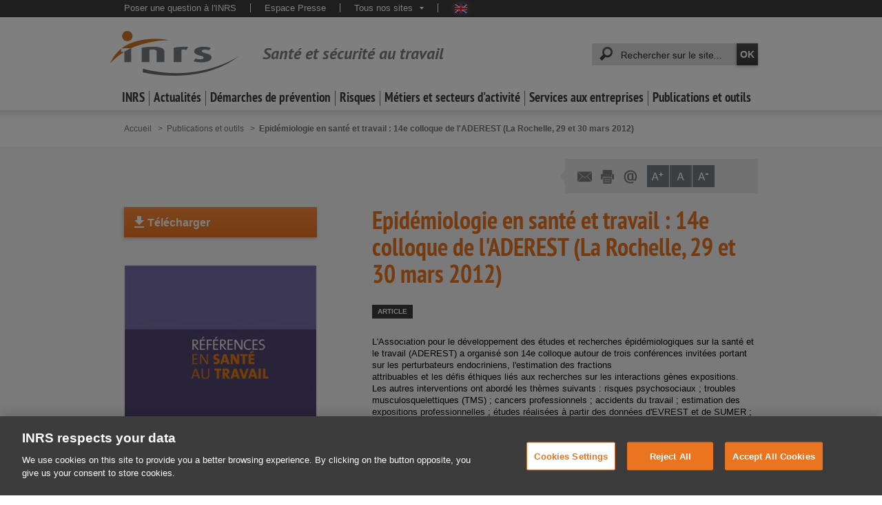

--- FILE ---
content_type: text/html;charset=UTF-8
request_url: https://www.inrs.fr/media.html?refINRS=TD%20188
body_size: 17488
content:
<!doctype html>


<html class="no-js" prefix="og: http://ogp.me/ns#" lang="fr">
        <head>

<title>Epidémiologie en santé et travail : 14e colloque de l'ADEREST (La Rochelle, 29 et 30 mars 2012) - Article - INRS</title><meta property="og:title" content="Epidémiologie en santé et travail : 14e colloque de l'ADEREST (La Rochelle, 29 et 30 mars 2012) - Article - INRS"/>
<meta name="twitter:title" content="Epidémiologie en santé et travail : 14e colloque de l'ADEREST (La Rochelle, 29 et 30 mars 2012) - Article - INRS"/><meta http-equiv="X-UA-Compatible" content="IE=edge" />
<meta http-equiv="Content-Type" content="text/html; charset=UTF-8">
<meta name="viewport" content="width=device-width, initial-scale=1.0, minimal-ui">
<meta name="google-site-verification" content="LKbNOlAwhO9zGI6VX9r_B55v4VBV9sWuh_dGb3TSKVo" />
<meta name="google-site-verification" content="Im9AhYHIlHLnu1BoALEXbM0gG4YLp_piOhLuTTK1U30" />
<meta name="google-site-verification" content="PEiYUOOorwmxH3KFdHRNrRKFjkjBdymMA6YFODl35lg" />
<meta name="google-site-verification" content="lJWqfdCx0jgUsOrXAFh_j-W-FdyPK8ztT2zSSVtSFKg" />
<meta name="google" content="nositelinkssearchbox" />
<meta http-equiv="content-language" content="fr" />
<meta name="language" content="fr" />

<!-- Début de la mention OneTrust de consentement aux cookies du domaine : www.inrs.fr -->
<script src="https://cdn.cookielaw.org/scripttemplates/otSDKStub.js"  type="text/javascript" charset="UTF-8" data-domain-script="9675e154-09b6-4e43-bcf1-45bba8828dab" ></script>
<script type="text/javascript">
function OptanonWrapper() { }
</script>
<!-- Fin de la mention OneTrust de consentement aux cookies du domaine : www.inrs.fr -->


<meta name="keywords" content="EPIDEMIOLOGIE,RISQUE PSYCHOSOCIAL,TROUBLES MUSCULOSQUELETTIQUES,CANCER,PERTURBATEUR ENDOCRINIEN,SUSCEPTIBILITE GENETIQUE,TD 188,,EPIDEMIOLOGIE,RISQUE PSYCHOSOCIAL,TROUBLE MUSCULOSQUELETTIQUE,CANCER,PERTURBATEUR ENDOCRINIEN,SUSCEPTIBILITE GENETIQUE" />













<meta name="description" content="Ce colloque de l&#39;ADEREST a abordé, notamment, les thèmes des perturbateurs endocriniens, des risques psychosociaux, des cancers..." />
<meta property="og:description" content="Ce colloque de l&#39;ADEREST a abordé, notamment, les thèmes des perturbateurs endocriniens, des risques psychosociaux, des cancers..."/>
<meta name="twitter:description" content="Ce colloque de l&#39;ADEREST a abordé, notamment, les thèmes des perturbateurs endocriniens, des risques psychosociaux, des cancers..."><meta name="author" content="" />
<meta name="robots" content="all" /><meta name="generator" content="Magnolia Enterprise Edition 6.2.XX" />
<link rel="shortcut icon" type="image/ico" href="/dam/jcr:deac3e92-8edd-45a3-be2c-847f79056b23/favicon.ico" />
<meta property='og:image' content="https://www.inrs.fr/.resources/templating-kit/themes/inrs/img/logo-INRS-RS.jpg"/>
<meta name="twitter:card" content="summary_large_image"/>
<meta name="twitter:image" content="https://www.inrs.fr/.resources/templating-kit/themes/inrs/img/logo-INRS-RS.jpg"/>
<meta name="twitter:site" content="@INRSfrance"/>
<meta name="twitter:creator" content="@INRSfrance"/>
<link rel="canonical" href="https://www.inrs.fr/media.html?refINRS=TD%20188" />
<meta property="og:url" content="https://www.inrs.fr/media.html?refINRS=TD%20188"/>


<link rel="stylesheet" type="text/css" href="/.resources/templating-kit/themes/inrs/css/print~2024-12-13-16-15-02-000~cache.css" media="print" />

<link rel="stylesheet" type="text/css" href="/.resources/templating-kit/themes/inrs/css/all~2024-12-13-16-15-02-000~cache.processedCss" media="all" />

<style type="text/css">@media print { .noPrint {display:none;} }</style>
<script type="text/javascript">
    var CONTEXT_PATH = "";
</script>

<script src="/.resources/templating-kit/themes/inrs/js/all~2024-12-13-16-15-02-000~cache.processedJs" type="text/javascript"></script>

<link 
    href="/.resources/templating-kit/themes/inrs/css/presentationMedia/lib/bootstrap.min.css" 
    media="all" rel="stylesheet" />
<script defer
    type="text/javascript" 
    src="/.resources/templating-kit/themes/inrs/js/presentationMedia/scripts-presentationMedia.js">
</script>
<link 
    href="/.resources/templating-kit/themes/inrs/css/presentationMedia/styles-presentationMedia.css" 
    media="all" rel="stylesheet" />
<script type="text/javascript">if (!isAdminCentral()) {if (document.domain && document.domain.indexOf('.') != -1) {var ipRegExp = new RegExp(/\b\d{1,3}\.\d{1,3}\.\d{1,3}\.\d{1,3}\b/);if (!ipRegExp.test(document.domain)) {/* On garde les deux derniers elements */var lastDot = document.domain.lastIndexOf('.');if (lastDot > 0) {document.domain = document.domain.substr(document.domain.lastIndexOf('.', lastDot - 1) + 1);}}}}function isAdminCentral (){var target = null;try {target = window.top.document.getElementById("main-launcher");} catch (e) {/* Top frame has changed the domain */}return target !== null;}</script>

<script type="text/javascript">window.addAutoComplete = function (idField, champ) {var options = {script: '/solr/prod/terms?terms=true&terms.fl=' + champ + '&wt=json&',varname: 'terms.prefix',                srcChamp: champ,
json: true,maxresults: 35,minchars : 3,cache : false,noresults : 'Aucun résultat'};var as = new bsn.AutoSuggest(idField, options);}</script>
<script type="text/javascript">jQuery(function(){jQuery(".editorial p:last-child").css("margin-bottom","0px");jQuery(".editorial ul:last-child").css("margin-bottom", "0px");});</script>
<script type="text/javascript">
    // images
    IMAGE_FOLDER = "/.resources/templating-kit/themes/inrs/img/";
    
    // mega menu
    MEGAMENUS_AJAX_URL = "/megamenu.html";
    
    
    /*
    function initMaSelection() {
        console.log("initMaSelection deprecated !");
    }

    jQuery(initMaSelection);
    */

    // page aide
    var pageAide = "/header/aideContextuelle.html";
    function aideContextuelle(ancre) {
      window.open(pageAide + "#" + ancre, "inrsAideContextuelle");
    }
    isEditMode = false;
</script>

<!-- Début de la mention AT INTERNET en complement de GA : EMY A SUPPRIMER POUR IMPLEMENTATION DALAYER DANS LE MAIN.FTL -->     
<!-- CDN file File must be published on the TDN for this site within Tag Composer -->
<!-- <script src="https://tag.aticdn.net/623503/smarttag.js"></script> -->
<!-- Fin de la mention AT INTERNET en complement de GA -->
                    <!-- Google Tag Manager -->
                        <script>(function(w,d,s,l,i){w[l]=w[l]||[];w[l].push({'gtm.start':new Date().getTime(),event:'gtm.js'});var f=d.getElementsByTagName(s)[0],j=d.createElement(s),dl=l!='dataLayer'?'&l='+l:'';j.async=true;j.src='https://www.googletagmanager.com/gtm.js?id='+i+dl;f.parentNode.insertBefore(j,f);})(window,document,'script','dataLayer','GTM-KWXW7Q7');</script>
                    <!-- End Google Tag Manager -->

<script>

    function escape(charString) {
        if(!charString) {
            return charString.replace("'", "\'");
        }
        return charString;
    }

    function ise(keyWord) {
        var queryString = window.location.search;
        var urlParams = new URLSearchParams(queryString);
        var iseKeyword = urlParams.get(keyWord);
        return iseKeyword;
    }

    function iseresult() {
        var isenbresult = document.querySelector(".nombre_resultats").innerHTML;
        //console.log("isenbresult:" + isenbresult);
        if (!isenbresult) {
            return isenbresult = 0;
        } else {
            //console.log("isenbresult : " + parseInt(isenbresult.substring(0, isenbresult.indexOf(" "))));    
            return isenbresult = parseInt(isenbresult.substring(0, isenbresult.indexOf(" ")).split('&nbsp;').join(''));
        }
    }

    function isepage() {
        var nbPages = document.querySelector(".pageCourante > span:nth-child(2)");
        if (!nbPages) {
            return isepage = 0;
        } else {
            var isepage = nbPages.innerHTML;
            //console.log("isepage" + isepage);
            return parseInt(isepage);
        }
    }

    function trackLink(link, chapter1, chapter2, chapter3, action ) {
        console.log("Send trackLink event");
        
        chapter1 = escape(chapter1);
        chapter2 = escape(chapter2);
        chapter3 = escape(chapter3);
        
//        console.log("   'event': 'internal_search_result'");
//        console.log("   'click': " + link);
//        console.log("   'click_chapter1': " + chapter1);
//        console.log("   'click_chapter2': " + chapter2);
//        console.log("   'click_chapter3': " + chapter3);
//        console.log("   'clicktype': " + action);
//        console.log("   'site_env': 'PROD'");
        
        dataLayer.push ({
            'event': 'internal_search_result',
            'click': link,
            'click_chapter1': chapter1,
            'click_chapter2': chapter2,
            'click_chapter3': chapter3,
            'clicktype': action,
            'site_env': 'PROD'
        });
//        console.log("Send trackLink event pushed");
        if(link) window.location.href = link;
    }

    function trackClickLink(event) {
        // Check to see if the event originated at an
        // element we want to handle.
        if(event.target.nodeName === "A" && event.target.classList.contains("titre")){
            // Just update the href of the element
            trackLink(event.target.href, 'Recherche générale', 'Click', '', 'click');
        }
    }

    function trackToolStart(toolName) {
        dataLayer.push ({
            'event': 'etools.interaction',
            'etool_action': 'Commencer l\'évaluation',
            'etool_name': toolName,
            'etool_step': 'Début',
            'click_chapter1': 'Publications et outils',
            'click_chapter2': 'Outils',
            'click_chapter3': toolName,
            'site_env': 'PROD'
        });
    }

    function trackFile(filePath, chapter1, chapter2, chapter3, action) {
        console.log("Send trackFile event");
        
        chapter1 = escape(chapter1);
        chapter2 = escape(chapter2);
        chapter3 = escape(chapter3);
        
        var fileName = filePath;
        if (fileName.indexOf("/") >= 0) {
            fileName = fileName.substring(fileName.lastIndexOf("/") + 1);
        }
        var lastDot = fileName.lastIndexOf(".");
        var extension = fileName.substring(lastDot + 1);
        fileName = fileName.substring(0, lastDot).toUpperCase();
        
//        console.log("   'event': 'Click'");
//        console.log("   'click': " + fileName);
//        console.log("   'click_chapter1': " + chapter1);
//        console.log("   'click_chapter2': " + chapter2);
//        console.log("   'click_chapter3': " + chapter3);
//        console.log("   'document_type': " + extension.toUpperCase());
//        console.log("   'clicktype': " + action);
//        console.log("   'site_env': 'PROD'");
        
        dataLayer.push ({
            'event': 'Click',
            'click': fileName,
            'click_chapter1': chapter1,
            'click_chapter2': chapter2,
            'click_chapter3': chapter3,
            'document_type': extension.toUpperCase(),
            'clicktype': action,
            'site_env': 'PROD'
        });
        console.log("Send trackFile event pushed");
    }

    function checkIfBDDSearch() {
        var bddPattern = /bdd/i;
        var searchUrl = window.location;
        if(bddPattern.test(searchUrl)) {
            return true;
        }
        return false;
    }
    
    function checkIfHstOrRstSearch() {
        var hstPattern = /hst/i;
        var rstPattern = /rst/i;
        var searchUrl = window.location;
        if(hstPattern.test(searchUrl) || rstPattern.test(searchUrl)) {
            return true;
        }
        return false;
    }

    function checkIfMediathequeSearch() {
        var mediathequePattern = /publications\/mediatheque/i;
        var searchUrl = window.location;
        if(mediathequePattern.test(searchUrl)) {
            return true;
        }
        return false;
    }

    function isSpecialActualitePage() {
        var actusJuriPattern = /header\/actualites-juridiques/i;
        var pressePattern = /header\/presse/i;
        var agendaPattern = /footer\/agenda/i;
        var eventPattern = /footer\/actes-evenements/i;
        var webminairesPattern = /footer\/webinaires/i;
        var rdvPattern = /footer\/rdv-ts.html/i;
        
        if(actusJuriPattern.test(document.URL) 
            || pressePattern.test(document.URL) 
            || agendaPattern.test(document.URL) 
            || eventPattern.test(document.URL) 
            || webminairesPattern.test(document.URL) 
            || rdvPattern.test(document.URL)) {
                return true;
        }
        return false;
    }

    function isSpecialInrsPage() {
        var emploiPattern = /footer\/emploi/i;
        var contactPattern = /footer\/contact/i;
        var offresPattern = /footer\/appel-offres/i;
        
        if(emploiPattern.test(document.URL) 
            || contactPattern.test(document.URL) 
            || offresPattern.test(document.URL)) {
                return true;
        }
        return false;
    }

    <!-- AT Internet Piano -->
    var dataLayer = [];
    window.onload = function(){

        dataLayer = window.dataLayer || [];
    
        // Chargement des pages
        var libellepage = document.title.split('|')[0];
    
        var ariane1 = "Homepage";
        var ariane2 = "";
        var ariane3 = "";
        
        if(isSpecialActualitePage()) {
            ariane2 = "Actualités";
        } else if(isSpecialInrsPage()) {
            ariane2 = "INRS";
        } else {
            if(document.querySelector("#pisteNavigation > li:nth-child(2)")) {
                ariane1 = document.querySelector("#pisteNavigation > li:nth-child(2)").innerText.replace(/^[\s•;]+/, '').replace('(rubrique sélectionnée)'.replace(/\n|\r/g,''), '');
            }
            if(document.querySelector("#pisteNavigation > li:nth-child(3)")) {
                ariane2 = document.querySelector("#pisteNavigation > li:nth-child(3)").innerText.replace(/^[\s•;]+/, '').replace('(rubrique sélectionnée)'.replace(/\n|\r/g,''), '');
            }
            if(document.querySelector("#pisteNavigation > li:nth-child(4)")) {
                ariane3 = document.querySelector("#pisteNavigation > li:nth-child(4)").innerText.replace(/^[\s•;]+/, '').replace('(rubrique sélectionnée)', '').replace(/\n|\r/g,'');
            }
        }
    
//        console.log("ariane1:" + ariane1);
//        console.log("ariane2:" + ariane2);
//        console.log("ariane3:" + ariane3);
//        console.log("libellepage:" + libellepage);

        //console.log("   'event': 'pageView'");
        //console.log("   'page': " + libellepage);
        ////console.log("   'page_chapter1': " + ariane1);
        //console.log("   'page_chapter2': " + ariane2);
        //console.log("   'page_chapter3': " + ariane3);
        //console.log("   'dossier': " + ariane2);
        //console.log("   'sous_dossier': " + ariane3);
        ////console.log("   'heading': " + ariane1);
        //console.log("   'site_env': 'PROD'");
        
        //PricayMode = pa.consent.getMode();
        

        dataLayer.push({
            'event': 'pageView',
            'page': libellepage,
            'page_chapter1': ariane1,
            'page_chapter2': ariane2,
            'page_chapter3': ariane3,
            'dossier': ariane2,
            'sous_dossier': ariane3,
            'heading': ariane1,
            'site_env': 'PROD'
            //'visitor_privacy_mode': PricayMode
        });

        // Set an event listener on the document itself for click on search results links
        document.addEventListener("click", trackClickLink);

            // Moteur de recherche
            // detection si recherche générale ou recherche revue / BDD 
            var keyWord = 'queryStr';
            var engine = 'Moteur Général';
            if(checkIfHstOrRstSearch()) {
                keyWord = 'termes';
                engine = 'Moteur Revue';
            }  else if(checkIfMediathequeSearch()) {
                keyWord = 'sujet';
                engine = 'Moteur Médiathèque';
            } else if(checkIfBDDSearch()) {
                keyWord = 'termes';
                engine = 'Moteur BDD';
            }
            var iseVar = ise(keyWord);
            //console.log("iseVar : " + iseVar);
            if(iseVar != 'init_search' && iseVar != undefined && iseVar !='') {
                
                var eventAT="";
                var iseVarAT="";
                    
                eventAT='searchDisplay';
                iseVarAT= iseVar;

                //console.log("Nb résultat:" + iseresult());
                //console.log("Mot-clé:" + iseVarAT);

                var ariane1 = "Homepage";
                if(document.querySelector("#pisteNavigation > li:nth-child(2)")) {
                    ariane1 = document.querySelector("#pisteNavigation > li:nth-child(2)").innerText.replace(/^[\s•;]+/, '').replace('(rubrique sélectionnée)'.replace(/\n|\r/g,''), '');
                }
                var libellepage = document.title.split('|')[0];
  //              console.log("libellepage:" + libellepage );
                
                var iseResult = iseresult();

//                console.log("Pushing search event");
//                console.log("   'event': " + eventAT);
  //              console.log("   'page': " + libellepage);
    //            console.log("   'page_chapter1': " + ariane1);
      //          console.log("   'ise_keyword': " + iseVarAT);
        //        console.log("   'ise_number_result': " + iseResult);
          ////      console.log("   'ise_page': " + isepage());
              //  console.log("   'ise_engine_type': " +  engine);
                //console.log("   'site_env': 'PROD'");
                dataLayer.push({
                    'event': eventAT,
                    'page': libellepage,
                    'page_chapter1': ariane1,
                    'ise_keyword' : iseVarAT,
                    'ise_number_result' : iseResult,
                    'ise_page' : isepage(),
                    'ise_engine_type': engine,
                    'site_env': 'PROD'
                });
                //console.log("search event pushed");
            }

    };

    <!-- End AT Internet Piano -->
</script>        </head>




            <body  class="desktop presentation_media">
                    <!-- Google Tag Manager (noscript) -->
                    <noscript><iframe src="https://www.googletagmanager.com/ns.html?id=GTM-KWXW7Q7" height="0" width="0" style="display:none;visibility:hidden"></iframe></noscript>
                    <!-- End Google Tag Manager (noscript) -->


                <div class="super_container">
                    <span id="topOfPage"></span>
<div class="visuallyHidden">
	<span>Accès rapides :</span>
	<ul>
		<li><a  href="#quickSearch_keywords" accesskey="4">Recherche rapide</a></li>
		<li><a  href="/header/aideContextuelle.html" accesskey="6">Aide</a></li>
		<li><a  href="/footer/plan.html" accesskey="3">Plan</a></li>
		<li><a  href="#navHorizontale">Navigation principale</a></li>
		<li><a  href="#container_principal">Aller au contenu</a></li>
		<li><a  href="#footer">Pied de page</a></li>
	</ul>
</div>
<span id="mobileNavigation"></span>
<span id="mobileBarreFonctionnalites"></span>
<div class="header" id="header">
	<header>
		<div class="bandeauHaut">
			<div class="wrapper">
<div id="desktopMetaNavigation">
	<nav>
		<div id="metaNavigation">
			<p class="visuallyHidden">Navigation transversale :</p>
			<ul>
		

<li>
	<a  href="/services/assistance/questions.html" target="_self" >Poser une question à l&#039;INRS</a>
</li>

<li>
	<a  href="/header/presse.html" target="_self" >Espace Presse</a>
</li>

<li  class="lienMultiple">
	
	<a   href="javascript:">Tous nos sites<span></span></a>
	<ul  class="lienMultipleList">

<li>
	<a  href="https://www.hst.fr/" target="_blank" >Hygiène et sécurité du travail - HST</a>
</li>

<li>
	<a  href="/publications/rst.html" target="_self" >Références en santé au travail - RST</a>
</li>

<li>
	<a  href="https://www.travail-et-securite.fr/" target="_blank" >Travail et sécurité - TS</a>
</li>

<li>
	<a  href="https://www.eformation-inrs.fr/" target="_blank" >Formation à distance</a>
</li>

<li>
	<a  href="https://www.esst-inrs.fr/" target="_blank" >Formation dédiée à l&#039;enseignement professionnel et technique - ESST</a>
</li>

<li>
	<a  href="https://exposition-affiches.inrs.fr/#/" target="_blank" >Exposition d&#039;affiches (histoire des affiches de prévention de l&#039;INRS depuis 1947)</a>
</li>

<li>
	<a  href="https://www.mortel-ton-taf.fr/" target="_blank" >#Morteltontaf</a>
</li>

<li>
	<a  href="https://www.securite-machine.fr/" target="automatique" >Avec les machines, le risque est toujours là</a>
</li>

<li>
	<a  href="https://portaildocumentaire.inrs.fr/" target="_blank" >Portail documentaire INRS</a>
</li>
	</ul>
</li>

				
					<li class="drapeaux">
								<a  class="en" href="https://en.inrs.fr" title="English version" lang="en" target="_blank">English website</a>
					</li>
			</ul>
		</div>
	</nav>
</div>

				<span id="mobileQuickSearch"></span>

				<div class="clearAll"></div>
			</div>
		</div>
		<div class="bandeauMilieu">
			<div class="wrapper">

<div id="bandeauSite">
		<a  class="logoINRS" href="https://www.inrs.fr">
			<img src="/.resources/templating-kit/themes/inrs/img/logo-INRS.png" width="187" height="65" alt="INRS, Institut National de Recherche et Sécurité"/>
				<span class="titre">Santé et sécurité au travail</span>
		</a>
</div>
				
					<div id="desktopQuickSearch">
						<div id="quickSearch">
							<p class="visuallyHidden">Recherche rapide :</p>
							<form id="quickSearchForm" name="quickSearchForm" action="/header/recherche.html" method="get">
								
								<label for="quickSearch_keywords" class="visuallyHidden">Mots-clés recherchés :</label>
								<span>
									<input type="text" id="quickSearch_keywords" name="queryStr" autocomplete="off" value="" />
								</span>
								<input type="submit" id="quickSearch_button" name="rechercher" title="Lancer la recherche" value="OK" />	
							</form>
							<script type="text/javascript"><!--
								inrsSolr.addAutoCompleteBySuggest('quickSearch_keywords', { core:"prod", dictionary:"transverse", limit:20 }, { noresults:'Aucun résultat' });
							--></script>
						</div>
					</div>
				
	<div id="desktopNavHorizontale">
		<ul id="navHorizontale">


<li data-id="inrs" id="menu_inrs" class="deplie"><a href="/inrs.html" >INRS</a></li><li data-id="actualites" id="menu_actualites" class="deplie"><a href="/actualites.html" >Actualités</a></li><li data-id="demarche" id="menu_demarche" class="deplie"><a href="/demarche.html" >Démarches de prévention</a></li><li data-id="risques" id="menu_risques" class="deplie"><a href="/risques.html" >Risques</a></li><li data-id="metiers" id="menu_metiers" class="deplie"><a href="/metiers.html" >Métiers et secteurs d&#039;activité</a></li><li data-id="services" id="menu_services" class="deplie"><a href="/services.html" >Services aux entreprises</a></li><li data-id="publications" id="menu_publications" class="deplie"><a href="/publications.html" >Publications et outils</a></li>		</ul>
	</div>
			</div>
		</div>
	</header>
</div>



<p class="visuallyHidden">Vous êtes ici :</p>
<ol id="pisteNavigation">	


	<li>			<a href="/" >		<span>Accueil</span>			</a>	</li>	

		<li><a href="/publications.html" >			<span>Publications et outils</span>
		</a></li>

	<li class="sel">		<span>Epidémiologie en santé et travail : 14e colloque de l'ADEREST (La Rochelle, 29 et 30 mars 2012) <span class="visuallyHidden">(rubrique sélectionnée)</span></span>	</li></ol>

<div id="container_principal_wrapper">
	<div id="container_principal" class="d-flex flex-column">	
<div class="container_colonneDroite d-none d-md-block align-self-end">


  
  
  
  



		<script type="text/javascript">
			function initPopinIFrameResponsiv(href) {
			    if(document.body.clientWidth>=767 &&  window.innerHeight>600){
			    return initPopinIFrame(href, 700, 600);
			    } else {
			    console.log((document.body.clientWidth*85)/100);
			    console.log((window.screen.height*85)/100);
			    return initPopinIFrame(href, (document.body.clientWidth*85)/100, ( window.innerHeight*85)/100);
			    }
			}
		</script>
<div id="desktopBarreFonctionnalites">
	<div id="barre_fonctionnalites">
<ul class="bf_outils"><li class="envoiMail">                    <a href="#" id="envoyerAmi" rel="nofollow" title="Envoyer la page à un ami">
                    <span class="icon"></span>
                    <span class="title">Envoyer la page à un ami</span>
</a></li><li class="impression"><a  href="#" rel="nofollow"  onclick="trackLink('', 'Imprimer', 'Barre d\'outils', '', '', 'action'); window.print(); return false;" title="Imprimer le contenu de la page"><span class="icon"></span><span class="title">Imprimer le contenu de la page</span></a></li><li class="contactINRS">                    <a href="#" id="contactInrs" rel="nofollow" title="Contacter l’INRS par mail">
                    <span class="icon"></span>
                    <span class="title">Contacter l’INRS par mail</span>
</a></li><li class="taillesCar"><ul class="bf_taillesCar"><li class="bf_APlus"><a  href="javascript:" onClick="changeFontSize(1);" title="Agrandir les caractères"><span class="icon"></span></a></li><li class="bf_A"><a  href="javascript:" onClick="changeFontSize(0);" title="Taille normale des caractères"><span class="icon"></span></a></li><li class="bf_AMoins"><a  href="javascript:" onClick="changeFontSize(-1);" title="Rétrécir les caractères"><span class="icon"></span></a></li></ul></li></ul>	</div>
</div>
<script>
document.addEventListener("DOMContentLoaded", function() {
    // Gestion du lien "Envoyer à un ami"
    var envoyerAmiLink = document.getElementById("envoyerAmi");
    if (envoyerAmiLink) {
        envoyerAmiLink.addEventListener("click", function(event) {
            event.preventDefault();
            var url = "/pages-contact/FormulaireEnvoyerLien.html?currentUrl=https%253A%252F%252Fwww.inrs.fr%252Fmedia.html%253FrefINRS%253DTD%2520188&currentTitle=Epid%C3%A9miologie%20en%20sant%C3%A9%20et%20travail%20%3A%2014e%20colloque%20de%20l'ADEREST%20(La%20Rochelle%2C%2029%20et%2030%20mars%202012)";
            trackLink('', 'Envoyer à un ami', 'Barre d\'outils', '', '', 'action');
            initPopinIFrameResponsiv(url);
        });
    }

    // Gestion du lien "Contacter l'INRS"
    var contacterInrsLink = document.getElementById("contactInrs");
    if (contacterInrsLink) {
        contacterInrsLink.addEventListener("click", function(event) {
            event.preventDefault();
            var url = "/pages-contact/Choixformulaire.html?currentUrl=https%253A%252F%252Fwww.inrs.fr%252Fmedia.html%253FrefINRS%253DTD%2520188&currentTitle=Epid%C3%A9miologie%20en%20sant%C3%A9%20et%20travail%20%3A%2014e%20colloque%20de%20l'ADEREST%20(La%20Rochelle%2C%2029%20et%2030%20mars%202012)";
            trackLink('', 'Contacter l’INRS', 'Barre d\'outils', '', '', 'action');
            initPopinIFrameResponsiv(url);
        });
    }
});
</script>



			</div><div class="container_presentation_media d-flex justify-content-between gap-0 gap-sm-3">


<div id="bloc_visuel_media_new">
<div class="contributions_medias d-flex flex-column">
    
                <div class="contribution_media">
	


	
			<a   class="boutonImportant orangeboutonImportant orange" href="/dam/inrs/CataloguePapier/DMT/TI-TD-188.pdf" target="_blank" 
                onClick="dataLayer.push({'event': 'Click', 'click': 'TD 188', 'click_chapter1': 'Notice', 'click_chapter2': 'Télécharger', 'click_chapter3': '', 'document_type': 'PDF', 'clicktype': 'download'});"
            >                 <svg class="flex-shrink-0 " width="24" height="24" viewBox="0 0 24 24" fill="none" xmlns="http://www.w3.org/2000/svg">
	<path d="M19 9H15V3H9V9H5L12 16L19 9ZM5 18V20H19V18H5Z" fill="white"/>
</svg>
 
				<div>Télécharger</div>
</a></div>    
</div>
<div class="blocImageVideo h-padding">

        

<div class="blocImage">


	<div class="wrapper">
			<img class="adaptative" src="/.imaging/mte/inrs-fr-theme/presentationMedia/dam/inrs/CataloguePapier/DMT/TD-188-rst/jcr:content/rst.jpg"
			
				alt="Epidémiologie en santé et travail : 14e colloque de l\'ADEREST (La Rochelle, 29 et 30 mars 2012)"
				title="Epidémiologie en santé et travail : 14e colloque de l\'ADEREST (La Rochelle, 29 et 30 mars 2012)"
				data-srclowres=""
				data-srchighres="/.imaging/mte/inrs-fr-theme/presentationMedia/dam/inrs/CataloguePapier/DMT/TD-188-rst/jcr:content/rst.jpg" />
			
	</div>
</div></div></div>
<div id="bloc_resume_media_new">
<section class="bloc_titre">
	<div class="titres">
			<h1 id="titrePage" class="pt-0">Epidémiologie en santé et travail : 14e colloque de l'ADEREST (La Rochelle, 29 et 30 mars 2012)</h1>
		
	</div>
	<div class="cartouche_media d-flex">
				<span class="cartouche_media_type me-0">Article</span>
	</div>
</section>

    <article id="descriptif_media">
        <h2 class="resume">L'Association pour le développement des études et recherches épidémiologiques sur la santé et le travail (ADEREST) a organisé son 14e colloque autour de trois conférences invitées portant sur les perturbateurs endocriniens, l'estimation des fractions<br/>attribuables et les défis éthiques liés aux recherches sur les interactions gènes expositions. <br/>Les autres interventions ont abordé les thèmes suivants : risques psychosociaux ; troubles  musculosquelettiques (TMS) ; cancers professionnels ; accidents du travail ; estimation des expositions professionnelles ; études réalisées à partir des données d'EVREST et de SUMER  ; recherche en santé au travail. <br/>Ce colloque organisé en partenariat avec la Société de Santé au Travail de Poitou-Charentes, a rassemblé 140 médecins du travail, médecins inspecteurs régionaux, chercheurs et préventeurs pour échanger sur l'avancée des connaissances dans le domaine de la santé au travail.</h2>
    </article>

<div id="informations_techniques_media_new">
    <section class="table_caracteristiques">
    <p class="entree"><span><span>Revue</span></span></p>
    <div class="details link"><a href="https://www.rst-sante-travail.fr/" target="_blank">Références en santé au travail</a></div>

    <p class="entree"><span><span>Support</span></span></p>
<div class="details"><span>Article de 9 pages, publié dans le n°131</span></div>

<p class="entree"><span><span>Référence INRS</span></span></p>
<div class="details"><span>TD 188</span></div>

    <p class="entree"><span><span>Auteur(s)</span></span></p>
    <div class="details"><span>BOINI S.,BOURGKARD E.,GRZEBYK M.,CHATELLIER R.,HENROTIN J.B.,RADAUCEANU A.</span></div>

<p class="entree"><span><span>Date de publication</span></span></p>
<div class="details"><span>09/2012</span></div>

        <p class="entree"><span><span>Rubrique</span></span></p>

              
    
    
    
    
    <div class="details link"><a href="/publications/recherche-catalogue-mediatheque-resultats.html?collection=Suivi%20pour%20vous">Suivi pour vous</a></div>

    </section>
</div>
</div>
		</div>
	</div>
</div>





<script>
    document.enSavoirPlusListSize = 0
</script>

<div id="footer">
	<footer>
<div id="ftop_container">
			<div  class="fwrapper">
				<div  id="ffollow_container">
					<div  class="follow_inrs"> 
						<div  class="fi_titre">Suivez l'INRS...</div>
						    <ul>
						            <a   href="https://www.youtube.com/user/INRSFrance" title="Youtube" class="fr_youtube" onclick="trackEvent(document.location.href, 'Suivre', 'Youtube');" target="_blank"></a>
                            		<a   href="https://www.linkedin.com/company/inrs-france" title="Linkedin" class="fr_linkedin" onclick="trackEvent(document.location.href, 'Suivre', 'Linkedin');" target="_blank"></a>
                                	<a   href="https://twitter.com/INRSfrance" title="X" class="fr_X" onclick="trackEvent(document.location.href, 'Suivre', 'Twitter');" target="_blank"></a>
                                    <a   href="https://www.instagram.com/inrsfrance" title="Instagram" class="fr_instagram" onclick="trackEvent(document.location.href, 'Suivre', 'Instagram');" target="_blank"></a>
					        </ul>
					</div>
														
					<div id="follow_remontees">
							<div class="ftr_row">
<div  id="fr_actus">
	


<div  class="ffollowH2">Actualités</div>
	<p  class="ffollowDate">27/01/2026</p>
	<p  class="ffollowSousTitre">
		<a  href="/actualites/harcelement-sexuel-agissements-sexistes-au-travail.html"  >Harcèlement sexuel et agissements sexistes au travail : comprendre, prévenir, agir</a>
	</p>
<a  href="/actualites.html" class="ffollowLien" >Toutes les actualités</a>

</div><div  id="fr_youtube">
	



	<div  class="ffollowH2">Youtube</div>
				
	<div  id="fs_ytwrapper">
			<div  class="thumbnail">
				<a 	title="Cliquez pour lire la vid�o : &laquo; Découvrez la chaîne INRSFrance - La chaîne de la santé et de la sécurité au travail  &raquo;" 
					class="ico_video video_popin cboxElement externalVideoPlayer" 
					href="https://www.youtube.com/embed/2aH0Mepsr2o?autoplay=1&autohide=1&controls=1&modestbranding=1&rel=0&showinfo=0"
					data-width="540"
					data-height="432"
					onclick="trackEvent(document.location.href, 'Play', 'https://www.youtube.com/embed/2aH0Mepsr2o?autoplay=1&autohide=1&controls=1&modestbranding=1&rel=0&showinfo=0');"
				>
					<img  src="/.imaging/mte/inrs-fr-theme/thumbnailYoutube/dam/inrs/img/hp/footer/chaine-youtube/teaser-youtube-screen/jcr:content/teaser%20youtube%20screen.jpg" alt="" title=""/>
					<span  class="play style2"></span>
				</a>											
			</div>
					
		<div  id="fs_ytdesc">
			<p>Découvrez la chaîne INRSFrance - La chaîne de la santé et de la sécurité au travail  - 25311 vues.</p>
					
			<p  class="ffollowSousTitre">
				<a   href="https://www.youtube.com/user/INRSFrance" target="_blank" title="Découvrez nos vidéos sur notre chaîne dédiée (nouvelle fenêtre)">Découvrez nos vidéos sur notre chaîne dédiée</a>
			</p>
		</div>	
					
		<div  class="clearAll"></div>										
	</div>						
				
	<a  href="https://www.youtube.com/subscription_center?add_user=INRSFrance" target="_blank" class="ffollowLien">S'abonner</a>
	<p  class="fFollowersP"><span  class="fFollowers">54400</span> abonnés</p>
	
</div>							</div>
							<div class="ftr_row">	
<div  id="fr_agenda">
	


	<div  class="ffollowH2">Agenda</div>
	
	
		<p  class="ffollowSousTitre">
			<a  href="/footer/agenda/webinaire-CLST-03-fevrier-2026.html" >Webinaire – Concevoir des espaces de bureaux : repères pour la prévention des risques professionnels</a>
		</p>
		<p  class="ffollowInfoAgenda">
			<img  src="/.resources/templating-kit/themes/inrs/img/footer/AgendaLogoGris.png" height="12" width="12" alt="Logo Agenda"/>
			le 17/03/2026
		</p>
		<p  class="ffollowInfoAgenda lieu">
			<img  src="/.resources/templating-kit/themes/inrs/img/footer/LieuLogoGris.png" height="12" width="10" alt="Logo Lieu"/>
			
		</p>
	<a  href="/footer/agenda.html" class="ffollowLien" >Tous les événements</a>

</div><div  id="fr_twitter">
    <div class="ffollowH2">Réseaux Sociaux</div>
		<a   href="https://www.linkedin.com/company/inrs-france" title="Linkedin" class="footer_linkedin" onclick="trackEvent(document.location.href, 'Suivre', 'Linkedin');" target="_blank"></a>
    	<a   href="https://twitter.com/INRSfrance" title="X" class="footer_X" onclick="trackEvent(document.location.href, 'Suivre', 'Twitter');" target="_blank"></a>
        <a   href="https://www.instagram.com/inrsfrance" title="Instagram" class="footer_instagram" onclick="trackEvent(document.location.href, 'Suivre', 'Instagram');" target="_blank"></a>
</div>							</div>
					</div>								
				</div>
					<div  id="flinknl_container">
<div   id="fc_lettre">
	

	<div   class="fcl_titre">Suivez l'actualité INRS</div>
	<p   class="fc_lettreAccroche">Abonnez-vous et recevez nos actualités dans votre boîte mail.</p>
	<aside>
			 <form id="mailInput" name="mailInput">
				<input   type="text" id="mailInput_address" name="email" class="bluredAndEmpty" autocomplete="off" />
				<input   id="mailInput_button" name="mailInput_button" value="OK" onclick="newsletter()" />
			</form>
			<script>
			function newsletter(){
			        email = document.getElementById("mailInput_address").value;
					    //email = 'test@inrs.fr';  
			 	        //alert(email);
				    if (email === "")  
			            alert('Veuillez renseigner un email.')
			        else
			            {
                        fetch('https://kiosque.inrs.fr/api/sendMailGestion', {
                            method: 'POST',
                            body: 'email='+email,
                            headers: {
                                'Content-type': 'application/x-www-form-urlencoded'
                            }
                        })
                        .then(res => res.json())
                        //.then(res=> alert(res['msg']))
                        .then(res=> alert('Nous avons bien pris en compte votre demande.\nVous allez recevoir un courriel de notre part vous invitant à cliquer sur un lien afin de gérer votre abonnement.'))
                        .then(console.log)
                        }
                    }
                    
			</script>
			
			
	</aside>
	
	<p   class="fc_lettreNumEnCours"><a   href="https://kiosque.inrs.fr/campagnes/INRS/email/last?campagneId=4" >Voir le numéro en cours</a></p>
</div>					
<div  id="fc_utiles">
	
	<nav>
			<ul>

<li>
	<a  href="/footer/contact.html" target="_self" >Contacter l&#039;INRS</a>
</li>
<li>
	<a  href="/footer/contact.html#plan-acces" target="_self" >Plan d&#039;accès</a>
</li>			</ul><ul>

<li>
	<a  href="/footer/emploi.html" target="_self" >L&#039;INRS recrute</a>
</li>
<li>
	<a  href="/footer/appel-offres.html" target="_self" >Appels d&#039;offres</a>
</li>			</ul>
	</nav>
</div>					</div>
				<div  class="clearAll"></div>	
			</div>
		</div>

<div id="fbottom_container">
	
	<div  class="fwrapper">
		<nav>
			<ul>

<li>
	<a  href="/footer/plan.html" target="_self" >Plan du site</a>
</li>
<li>
	<a  href="/footer/mentions-legales.html" target="_self" >Mentions légales</a>
</li>
<li>
	<a  href="/footer/politique-confidentialite.html" target="_self" >Politique de confidentialité</a>
</li>				
				<li>
    				<!-- Début du texte du bouton pour les paramètres du centre de préférences -->
    				<a class="ot-sdk-show-settings" style="cursor: pointer;">
						Paramètres des cookies
					</a>
                    <!-- Fin du texte du bouton pour les paramètres du centre de préférences -->
    			</li>
				
			</ul>
			
		</nav>
		
		<p>
			&copy; INRS 2026  
		</p>
							
		<a  href="#header" id="btnHautPage" title="Haut de page" style="display: none;">Haut de page</a>
								
		<div  class="clearAll"></div>
	</div>

</div>	</footer>
</div>
<script  type="text/javascript"><!--
	subscribeEvent(PAGE_LOADED, function(){ loadAddThisScript("ra-542925df5e3abc0d"); });
--></script>
                </div>

                <div id="footerprint" style="display:none;">
                    <span class="origine">Page extraite du site www.inrs.fr</span>
                    <span class="copyright">Copyright © INRS</span>
                </div>


                <!-- Début de la mention AT INTERNET en complement de GA -->
                <!--  <script>                       -->
                    <!--var tag = new ATInternet.Tracker.Tag();             -->
                    <!--tag.page.send({name:document.title}); -->
                <!--</script> -->
                <!-- Fin de la mention AT INTERNET en complement de GA -->

            </body>
    </html>


--- FILE ---
content_type: text/css;charset=UTF-8
request_url: https://www.inrs.fr/.resources/templating-kit/themes/inrs/css/presentationMedia/styles-presentationMedia.css
body_size: 6007
content:
:root {
  --main-color: #EA7420;
  --secondary-color: #3C3C3C;
  --main-font-family: pt_sans, sans-serif;
  --light: #e5e5e5
}

/* START : TS STYLES (INRSFR-506 : suppression à la ligne 14 pour test de "top: auto;") */
.swiper-button-next, .swiper-button-prev {
  background-color: var(--main-color);
  width: 44px;
  height: 44px;
  border-radius: 50%;
			
  bottom: 45px; 
}
  
.swiper-button-next::after, .swiper-button-prev::after {
  font-size: 1rem;
  color: white;
  font-weight: bold;
  position: relative;
}

.swiper-button-next::after {
  left: 3%;
}

.swiper-button-prev::after {
  right: 2%;
}

.swiper-slide img {
  height: 100% !important;
  object-fit: cover;
}

.swiper-parent {
  position: relative; 
}

.swiper-parent .swiper {
  overflow: hidden;
  position: initial; 
}

.swiper-navigation.nav-full .swiper-button-next {
  right: -1.5rem; 
}

.swiper-navigation.nav-full .swiper-button-prev {
  left: -1.5rem; 
}

.swiper-slide .overlay.active {
  position: absolute;
  top: 0;
  display: block;
  width: 100%;
  height: 100%;
  background: rgba(0, 0, 0, 0);
  opacity: 0;
  cursor: pointer;
  transition: all 0.5s ease-in-out; 
}

/* END : TS STYLES */


/* START : SERIE SWIPER */

.serie-container {
  max-width: 550px;
  margin-top: 110px;
}

.serie-container .title {
  font-family: var(--main-font-family);
  font-size: 1.692307692307692em;
  font-weight: 700;
  line-height: 1.181818;
  letter-spacing: 0em;
  margin-bottom: 15px;
}

:is(.serie-swiper, .m-serie-swiper) .swiper-slide {
  opacity: 0.5;
  transform: scale(0.98);
  transition: all 100ms linear; 
}

.serie-swiper .overlay {
  background: rgba(234, 116, 32, .6);
  opacity: 0;
  transition: all 0.5s ease-in-out;
}

.serie-swiper .swiper-slide {
  height: 135px;
  max-width: 102px;
}

.stroke-white {
  stroke: white;
}

:is(.serie-swiper, .m-serie-swiper) .swiper-slide.active {
  cursor: pointer;
  opacity: 1; 
}
:is(.serie-swiper, .m-serie-swiper) .swiper-slide:not(.active) a {
  pointer-events: none; 
} 

/* END : SERIE SWIPER */


/* START : FIL D'ARIANE */

#pisteNavigation {
  max-width: 920px;
  margin-right: auto;
  margin-left: auto;
  padding-left: 20px;
  padding-right: 20px;
}

/* END : FIL D'ARIANE */


/* START : BARRE DE FONCTIONNALITÉS */

.container_colonneDroite  {
  padding: 18px 0 20px;
  background: transparent;
}

/* END : BARRE DE FONCTIONNALITÉS */


/* START : MEDIA PAGE */

#container_principal_wrapper {
  background-color: #F6F5F5;
  padding-bottom: 60px;
  margin-bottom: 60px;
}

#bloc_visuel_media_new {
  font-size: 1rem;
  max-width: 280px;
}

#bloc_resume_media_new {
  max-width: 560px;
  width: 100%;
}

.titres {
  margin-bottom: 25px;
}

h1#titrePage {
  line-height: 1.11111;
}

.presentation_media .cartouche_media {
  gap: 10px;
  margin-bottom: 25px;
}

.presentation_media .cartouche_media .cartouche_media_type {
  padding: 1px 8px;
  line-height: 1.8;
}

#descriptif_media {
  margin-bottom: 25px;
}

#descriptif_media h2 {
  font-family: Arial;
  font-size: 1em;
  font-weight: 400;
  line-height: 1.384615;
  letter-spacing: 0em;
  text-align: left;
}

/* END : MEDIA PAGE */


/* START : BUTONS D'ACTIONS */

.contributions_medias {
  gap: 15px;
}

.contributions_medias > .contribution_media:last-of-type {
  margin-bottom: 40px;
}

.contributions_medias a {
  display: flex;
  align-items: center;
  padding: 10px;
  gap: 5px;
  font-size: 1.230769rem;
	font-family: Arial, "Helvetica Neue", Helvetica, sans-serif;
  font-weight: 700;
  line-height: 1.1;
}

.contributions_medias a:not(.orange) {
  width: fit-content;
  color: var(--secondary-color);
  padding: 0 10px;
}

.contributions_medias a.orange {
  margin: 0;
}

/* END : BUTONS D'ACTIONS */

/* START : IMAGE-VIDEO */

.blocImage {
  margin-top: 0;
}

.blocImage img {
  box-shadow: 5px 7px 18px 0px rgba(0, 0, 0, 0.10);
}

/* END : IMAGE-VIDEO */

/* START : TABLE DES CARACTERISTIQUES */
.table_caracteristiques, .table_caracteristiques_affiche {
  display: grid;
  grid-template-columns: fit-content(170px) fit-content(100%);
  font-size: 1rem;
}

.table_caracteristiques_affiche {
  grid-template-columns: fit-content(145px) fit-content(100%) fit-content(100%);
}

/* INRSFR-506 - passage sur 2 lignes sur firefox sur 'Référnce INRS' */
.table_caracteristiques_affiche .entree:first-of-type {
    /* width: -moz-max-content; /* Firefox/Gecko */ */
    white-space: nowrap; 
}


:is(.table_caracteristiques, .table_caracteristiques_affiche) > * {
  color: black;
  font-size: 1em;
  font-family: Arial;
  line-height: 1.384615;
  background-color: white;
  padding: 5px 20px;
}

.table_caracteristiques_affiche > p:nth-of-type(6n+1), .table_caracteristiques_affiche > p:nth-of-type(6n+2), 
.table_caracteristiques_affiche > p:nth-of-type(6n+3) {
  background-color: #E5E5E5;
}

.table_caracteristiques_affiche > p:nth-of-type(3n-2), .table_caracteristiques_affiche > p:nth-of-type(3n-1) {
  border-right: 1px solid #787F86;
}

.table_caracteristiques > p:nth-of-type(odd), .table_caracteristiques > div:nth-of-type(odd) {
  background-color: #E5E5E5;
}

.table_caracteristiques .entree {
  border-right: 1px solid #787F86;
  font-weight: 700;
}

.table_caracteristiques_affiche .entree {
  font-weight: 700;
}

.table_caracteristiques .link.details > a {
  font-size: 1.076923em;
  color: #B0273E;
  font-weight: bold;
}

#informations_techniques_media_new {
  width: fit-content;
}

.date-pub-affiche {
  justify-content: space-between;
  background-color: #E5E5E5;
  margin-top: 25px;
}

.date-pub-affiche > * {
  color: black;
  font-size: 1em;
  font-family: Arial;
  line-height: 1.384615;
  padding: 5px 20px;
}

/* END : TABLE DES CARACTERISTIQUES */

/* START : EN SAVOIR PLUS */
.enSavoirPlusWrapper {
  background: white;
  margin-bottom: 130px;
}

.enSavoirPlus {
  margin: 0 auto;
  padding: 0 20px;
  position: relative;
  max-width: 920px;
  height: 100%;
}

.enSavoirPlus .enSavoirPlusItems {
  display: grid;
  grid-template-columns: repeat(3, 1fr);
  gap: 20px;
}

.enSavoirPlus .enSavoirPlusItems a {
  display: block;
  width: 100%;
  height: 100%;
  transition: background-color .6s;
}

.enSavoirPlus .titreEnSavoirPlus {
  color: var(--secondary-color);
  font-family: var(--main-font-family);
  font-size: 2.307692rem;
  font-weight: bold;
  line-height: 1.3;
  margin-bottom: 40px;
}

.enSavoirPlus .description {
  padding: 25px 15px 15px;
  display: flex;
  flex-direction: column;
  gap: 10px;
  align-items: flex-start;
  justify-content: flex-start;
}

.enSavoirPlus .image {
  align-self: stretch;
  flex-shrink: 0;
  height: 80px;
  position: relative;
}
.enSavoirPlus .image img {
  width: 100%;
  height: 80px !important;
  object-fit: cover;
}

.enSavoirPlus .description .tags {
  display: flex;
  gap: 5px;
}

.enSavoirPlus .description .tags .tag {
  background: var(--secondary-color);
  padding: 1px 8px 1px 8px;
  display: flex;
  flex-direction: row;
  gap: 10px;
  align-items: center;
  justify-content: center;
  flex-shrink: 0;
}

.enSavoirPlus .description .line {
  background-color: var(--medium, #787f86);
  width: 1px;
  height: 12px;
}

.enSavoirPlus .info {
  display: flex;
  flex-direction: row;
  flex-wrap: wrap;
  gap: 10px;
  align-items: center;
  justify-content: flex-start;
  flex-shrink: 0;
  position: relative;
}

.enSavoirPlus .brochure {
  color: var(--white, #ffffff);
  text-align: left;
  font-weight: 700;
  font-family: "Arial", sans-serif;
  font-size: .769231rem;
  line-height: 1.8;
  text-transform: uppercase;
  display: flex;
  align-items: center;
  justify-content: flex-start;
}
.enSavoirPlus .parution {
  display: flex;
  flex-direction: row;
  gap: 6px;
  align-items: center;
  justify-content: flex-start;
  flex-shrink: 0;
}
.enSavoirPlus .date {
  color: var(--dark, #3c3c3c);
  text-align: left;
  font: var(--caption, 400 11px/16px "Arial", sans-serif);
}

.enSavoirPlus .r-f-red-1234 {
  color: var(--medium, #787f86);
  text-align: left;
  font: var(--caption, 400 11px/16px "Arial", sans-serif);
}

.enSavoirPlus .titre {
  color: var(--black, #000000);
  text-align: left;
  font-weight: 700;
  font-size: 1.230769rem;
  font-family: var(--main-font-family);
  transition: color .6s;
  line-height: 1.3125;
  word-break: break-word;
}

.enSavoirPlus :is(.swiper-slide-active, .desktop a) {
  border: 1px solid var(--light, #E5E5E5);
}

/* END : EN SAVOIR PLUS */

/* START : TOUTES LES PUBLICATIONS */

#container_ressources_complementaires {
  background-color: #F4F4F4;
  padding: 0;
  margin-bottom: 56px;
}

#bloc_ressources_complementaires_new {
  margin: 0 auto;
  padding: 0 20px 90px;
  position: relative;
  max-width: 920px;
  height: 100%;
}

#container_ressources_complementaires .titre {
  line-height: 1.333333;
  color: var(--secondary-color);
  position: relative; 
  top: -20px;
  margin-bottom: 30px;
}

.bloc_ressources_complementaires_new .titre {
  color: var(--secondary-color);
  font-family: pt_sans, sans-serif;
  font-size: 2.30769230769231em;
  font-weight: bold;
}

.themes_annexes_ressources_complementaires {
  gap: 30px 60px;
}

.bloc_ressource {
  border-left: 1px solid var(--main-color);
  padding-left: 30px;
  max-width: 399px;
  display: flex;
  flex-direction: column;
  justify-content: space-between;
}

.bloc_ressource .titre_bloc {
  color: var(--secondary-color);
  font-size: 1.692308rem;
  font-family: pt_sans, sans-serif;
  font-style: normal;
  font-weight: 700;
  line-height: 1.2;
  margin-bottom: 25px;
}

.supports_theme_annexe_new {
  position: relative;
}

.supports_theme_annexe_new li {
  color: black;
  font-size: 1rem;
  font-family: Arial, sans-serif;
  font-weight: 700;
  line-height: 1.769230769230769;
  width: fit-content;
}

.arrow {
  position: absolute;
  top: 0;
  left: -30px;
  opacity: 0;
  transition: opacity 0.4s, top 0.6s;
}

/* END : TOUTES LES PUBLICATIONS */

@media (max-width: 767.98px) {

  /* START : MOBILE GENERAL SLIDER STYLES */

  .swiper-button-next, .swiper-button-prev {
    width: 36px;
    height: 36px;
  }

  /* END : MOBILE GENERAL SLIDER STYLES */


  /* START : MOBILE SERIE SLIDER */

  .serie-swiper {
    max-width: 21.5rem; 
  } 

  .serie-container {
    max-width: 326px;
  }

  .serie-container .title {
    margin-bottom: 10px;
  }

  /* END : MOBILE SERIE SLIDER */

  /* START : MOBILE EN SAVOIR PLUS */

  .enSavoirPlusWrapper {
    margin-bottom: 95px;
  }

  .enSavoirPlus .titreEnSavoirPlus {
    font-size: 2.076923rem;
    line-height: 1.28571428;
    margin-bottom: 25px;
  }
  .enSavoirPlus .enSavoirPlusItems {
    display: block;
    margin: 0 -20px;
  }

  .enSavoirPlus .swiper-wrapper {
    margin-bottom: 2px;
  }

  .enSavoirPlus .swiper-slide {
    height: auto;
    padding-bottom: 20px;
  }

  .enSavoirPlus .swiper-button-prev {
    left: 6px;
  }

  .enSavoirPlus .swiper-button-next {
    right: 6px;
  }

  .enSavoirPlus .swiper-button-next, .enSavoirPlus .swiper-button-prev {
    bottom: 88px; 
  }

  .enSavoirPlus :is(.swiper-slide-next, .swiper-slide-prev) {
    opacity: 0.30000001192092896;
    transition: opacity .5s;
  }

  /* END : MOBILE EN SAVOIR PLUS */
}

@media (max-width: 599.98px) {

  /* START : MOBILE FIL D'ARIANE */

  #pisteNavigation li:last-child {
    display: none;
  }

  #pisteNavigation li:nth-last-child(2)::after {
    content: '';
  }

  /* END : MOBILE FIL D'ARIANE */

  /* START : MOBILE IMAGE-VIDEO */

  .blocImageVideo {
    order: 2;
    margin-top: 20px;
    margin-bottom: 30px;
  }

  #container_principal .blocImageVideo img {
    order: 2;
    margin-top: 20px;
    margin-bottom: 30px;
    width: 100%;
  }

  .blocImageVideo.h-padding {
    padding: 0 30px;
  }

  /* END : MOBILE IMAGE-VIDEO */


  /* START : MOBILE MEDIA PAGE */
  #container_principal_wrapper {
    padding-bottom: 20px;
    margin-bottom: 40px;
  }

  .container_presentation_media {
    flex-direction: column;
  }

  #bloc_visuel_media_new, #bloc_resume_media_new {
    display: contents;
  }

  #bloc_resume_media_new > div:last-of-type {
    margin-bottom: 0;
  }

  #descriptif_media {
    order: 3;
  }

  .bloc_titre {
    order: 1;

    background-color: white;
    margin: 0 -20px;
    padding: 8px 20px 0;
  }

  .titres {
    margin-bottom: 10px;
  }
  
  h1#titrePage {
    font-size: 1.846153846em;
    line-height: 1.16;
  }
  
  .presentation_media .cartouche_media {
    margin-bottom: 20px;
  }

  /* END : MOBILE MEDIA PAGE */


  /* START : MOBILE BUTONS D'ACTIONS */

  .contributions_medias {
    order: 3;
  }

  /* END : MOBILE BUTONS D'ACTIONS */


  /* START : MOBILE SERIE SWIPER */

  .serie-container {
    order: 4;

    margin-top: 0;
  }
  
  /* END : MOBILE SERIE SWIPER */


  /* START : MOBILE TABLE DES CARACTERISTIQUES */

  #informations_techniques_media_new {
    order: 4;
    width: fit-content; /* chgt du auto en fit-content - INRSFR-508*/
    margin-bottom: 50px;
  }

  .table_caracteristiques {
    grid-template-columns: 1fr 1fr;
  }

  .table_caracteristiques_affiche {
    grid-template-columns: max-content max-content max-content;
    overflow-y: auto;
    padding-bottom: 10px;
    margin-top: 10px
  }

  .table_caracteristiques > * {
    padding: 5px 10px;
  }

  .table_caracteristiques .link.details > a {
    font-size: 1em;
  }

  .date-pub-affiche > .entree {
    border-right: 1px solid #787F86;
  }

  ::-webkit-scrollbar {
    -webkit-appearance: none;
  }

  ::-webkit-scrollbar:vertical {
      width: 8px;
  }

  ::-webkit-scrollbar:horizontal {
      height: 8px;
  }

  ::-webkit-scrollbar-thumb {
      background-color: rgba(0, 0, 0, .5);
      border-radius: 10px;
      border: 2px solid #ffffff;
  }

  ::-webkit-scrollbar-track {
      border-radius: 10px;
      background-color: #ffffff;
  }
  
  /* END : MOBILE TABLE DES CARACTERISTIQUES */


  /* START : MOBILE TOUTES LES PUBLICATIONS */

  #container_ressources_complementaires {
    margin-bottom: 20px;
  }

  #bloc_ressources_complementaires_new {
    padding-bottom: 50px;
  }

  .themes_annexes_ressources_complementaires {
    gap: 30px;
  }

  #container_ressources_complementaires .titre {
    font-size: 1.615385rem;
    line-height: 28px;
    top: -14px;
    margin-bottom: 16px;
  }

  .bloc_ressource .titre_bloc {
    font-size: 1.384615rem;
    line-height: 1.277777777;
    margin-bottom: 15px;
  }

  /* END : MOBILE TOUTES LES PUBLICATIONS */
}

@media (hover: hover) and (pointer: fine) {
  .swiper-slide-next:hover, .swiper-slide-prev:hover {
    cursor: pointer;
    opacity: 0.65; 
  }
  .serie-swiper .overlay:hover {
    opacity: 1;
  }


  .contributions_medias a:not(.orange):hover {
    color: var(--main-color);
    text-decoration: none;
  }
  
  .contributions_medias a:not(.orange):hover svg path {
    fill: var(--main-color);
  }


  .supports_theme_annexe_new li:hover a {
    color: var(--main-color);
    text-decoration: none;
  }


  .enSavoirPlus .enSavoirPlusItems .desktop a:hover {
    text-decoration: none;
    background-color: #F4F4F4;
  }

  .enSavoirPlus .enSavoirPlusItems .desktop a:hover .titre {
    color: var(--main-color);
  }

}